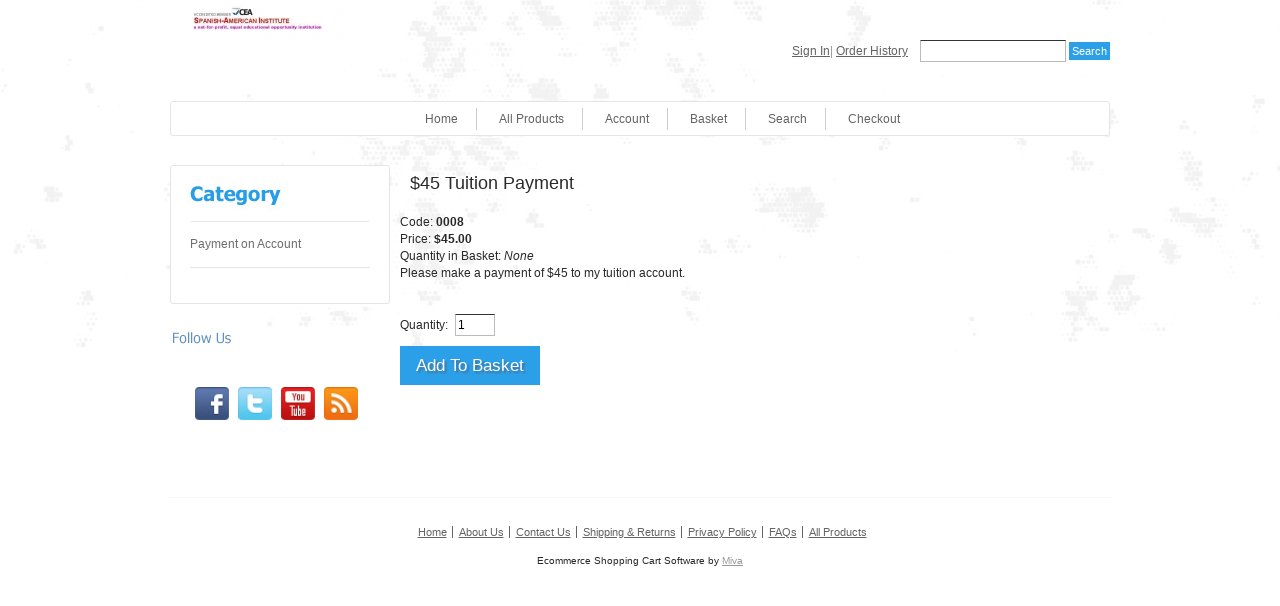

--- FILE ---
content_type: text/html
request_url: https://pay.sai2000.org/mm5/merchant.mvc?Screen=PROD&Product_Code=0008&Session_ID=98fc7b39d7f8a84440077844aac833fd
body_size: 4182
content:
<!DOCTYPE HTML><html><head><title>Pay Sai 2000 $45 Tuition Payment</title><base href="https://pay.sai2000.org/mm5/" /><meta http-equiv="Content-type" content="text/html;charset=UTF-8" /><link type="text/css" media="all" rel="stylesheet" href="css/00000001/cssui.css?T=e85631c2" data-resource-group="css_list" data-resource-code="cssui" /><style type="text/css">#free-shipping { display: none } #header { background-image: url("graphics/00000001/saiLogoCEAonly_940x154.jpg") } #logo a { background-image: url("graphics/00000001/AccreditOneImageLogo_177x44.jpg") }</style><script type="text/javascript">
var MMThemeBreakpoints =
[
{
"code":	"mobile",
"name":	"Mobile",
"start":	{
"unit": "px",
"value": ""
}
,
"end":	{
"unit": "em",
"value": "39.999"
}
}
,{
"code":	"tablet",
"name":	"Tablet",
"start":	{
"unit": "px",
"value": ""
}
,
"end":	{
"unit": "em",
"value": "59.999"
}
}
];
</script>
<script type="text/javascript">
var json_url = "https:\/\/pay.sai2000.org\/mm5\/json.mvc\u003F";
var json_nosessionurl = "https:\/\/pay.sai2000.org\/mm5\/json.mvc\u003F";
var Store_Code = "SAI";
</script>
<script type="text/javascript" src="https://pay.sai2000.org/mm5/clientside.mvc?T=7dbba980&amp;Module_Code=paypalcp&amp;Filename=runtime.js" integrity="sha512-A6/Hrcz8/r8OYVd2LYO313hk0S6tB5l/XeeOIIsdTxBuJqhAXWVVYIyDEomW+X+c75UgL0HeRe1C+MA3wdZSUw==" crossorigin="anonymous" async defer></script>
<script src="https://www.paypal.com/sdk/js?client-id=AcCNNzIa9VV_d1q2jFf4pNN33IIecvECC34nYq0EJIGN9EonWCRQD5JkXT_EDm6rOSCvnRE9g6JOGZXc&amp;merchant-id=QB9EAY3NL3SWA&amp;currency=USD&amp;components=buttons,messages&amp;intent=authorize&amp;enable-funding=venmo" data-partner-attribution-id="Miva_PCP"></script>
<script type="text/javascript" src="https://pay.sai2000.org/mm5/clientside.mvc?T=7dbba980&amp;Filename=ajax.js" integrity="sha512-hBYAAq3Edaymi0ELd4oY1JQXKed1b6ng0Ix9vNMtHrWb3FO0tDeoQ95Y/KM5z3XmxcibnvbVujqgLQn/gKBRhA==" crossorigin="anonymous"></script>
<script type="text/javascript" src="https://pay.sai2000.org/mm5/clientside.mvc?T=7dbba980&amp;Filename=runtime_ui.js" integrity="sha512-ZIZBhU8Ftvfk9pHoUdkXEXY8RZppw5nTJnFsMqX+3ViPliSA/Y5WRa+eK3vIHZQfqf3R/SXEVS1DJTjmKgVOOw==" crossorigin="anonymous"></script>
<script type="text/javascript" src="https://pay.sai2000.org/mm5/clientside.mvc?T=7dbba980&amp;Module_Code=cmp-cssui-searchfield&amp;Filename=runtime.js" integrity="sha512-GT3fQyjPOh3ZvhBeXjc3+okpwb4DpByCirgPrWz6TaihplxQROYh7ilw9bj4wu+hbLgToqAFQuw3SCRJjmGcGQ==" crossorigin="anonymous"></script>
<script type="text/javascript">
var MMSearchField_Search_URL_sep = "https:\/\/pay.sai2000.org\/mm5\/merchant.mvc\u003FScreen\u003DSRCH\u0026Session_ID\u003D52827d8bc4cece6e9216cd820e6bb40d\u0026Search=";
(function( obj, eventType, fn )
{
if ( obj.addEventListener )
{
obj.addEventListener( eventType, fn, false );
}
else if ( obj.attachEvent )
{
obj.attachEvent( 'on' + eventType, fn );
}
})( window, 'mmsearchfield_override', function()
{
MMSearchField.prototype.onMenuAppendHeader = function(){return null;}MMSearchField.prototype.onMenuAppendItem = function( data ){var span;span = newElement( 'span', null, null, null );span.innerHTML = data;return span;}MMSearchField.prototype.onMenuAppendStoreSearch = function( search_value ){var item;item = newElement( 'div', { 'class': 'mm_searchfield_menuitem mm_searchfield_menuitem_storesearch' }, null, null );item.element_text = newTextNode( 'Search store for product "' + search_value + '"', item );return item;}MMSearchField.prototype.onFocus = function( e ) { ; };MMSearchField.prototype.onBlur = function( e ) { ; };
} );
</script>
<link type="text/css" media="all" rel="stylesheet" href="css/00000001/readytheme.css?T=67e5e3f7" data-resource-group="modules" data-resource-code="readytheme" /><link type="text/css" media="all" rel="stylesheet" integrity="sha256-lWOXBr8vqpiy3pliCN1FmPIYkHdcr8Y0nc2BRMranrA= sha384-0K5gx4GPe3B0+RaqthenpKbJBAscHbhUuTd+ZmjJoHkRs98Ms3Pm2S4BvJqkmBdh sha512-wrhf+QxqNNvI+O73Y1XxplLd/Bt2GG2kDlyCGfeByKkupyZlAKZKAHXE2TM9/awtFar6eWl+W9hNO6Mz2QrA6Q==" crossorigin="anonymous" href="https://pay.sai2000.org/mm5/json.mvc?Store_Code=SAI&amp;Function=CSSResource_Output&amp;CSSResource_Code=mm-theme-styles&T=25c8870b" data-resource-group="modules" data-resource-code="mm-theme-styles" /><script type="text/javascript" src="https://pay.sai2000.org/mm5/clientside.mvc?T=7dbba980&amp;Filename=runtime.js" integrity="sha512-EiU7WIxWkagpQnQdiP517qf12PSFAddgl4rw2GQi8wZOt6BLZjZIAiX4R53VP0ePnkTricjSB7Edt1Bef74vyg==" crossorigin="anonymous"></script><script type="text/javascript" src="https://pay.sai2000.org/mm5/clientside.mvc?T=7dbba980&amp;Filename=MivaEvents.js" integrity="sha512-bmgSupmJLB7km5aCuKy2K7B8M09MkqICKWkc+0w/Oex2AJv3EIoOyNPx3f/zwF0PZTuNVaN9ZFTvRsCdiz9XRA==" crossorigin="anonymous"></script><script type="text/javascript" src="https://pay.sai2000.org/mm5/clientside.mvc?T=7dbba980&amp;Filename=AttributeMachine.js" integrity="sha512-e2qSTe38L8wIQn4VVmCXg72J5IKMG11e3c1u423hqfBc6VT0zY/aG1c//K/UjMA6o0xmTAyxRmPOfEUlOFFddQ==" crossorigin="anonymous"></script><script>
AttributeMachine.prototype.Generate_Swatch = function( product_code, attribute, option )
{
var swatch	= document.createElement( 'li' );
var span	= document.createElement( 'span' ); // to vertically center the swatch images
var img	= document.createElement( 'img' );
img.src	= option.image;
swatch.appendChild( span );
swatch.appendChild( img );
return swatch;
}
</script></head><body class="PROD"><div id="site-container"><div id="global-header"><div id="search"><form method="post" action="http://pay.sai2000.org/mm5/merchant.mvc?Session_ID=52827d8bc4cece6e9216cd820e6bb40d&Screen=SRCH"><input type="hidden" name="Store_Code" value="SAI" /><input type="text" name="Search" id="searchfield" value="" class="textfield" /><input type="submit" value="Search" class="button" /></form></div><div id="header-links"><a href="https://pay.sai2000.org/mm5/merchant.mvc?Screen=LOGN&amp;Session_ID=52827d8bc4cece6e9216cd820e6bb40d">Sign In</a><span class="grey">|</span><a href="https://pay.sai2000.org/mm5/merchant.mvc?Screen=ORHL&amp;Session_ID=52827d8bc4cece6e9216cd820e6bb40d">Order History</a></div><div id="logo"><a href="https://pay.sai2000.org/mm5/merchant.mvc?Screen=SFNT&amp;Session_ID=52827d8bc4cece6e9216cd820e6bb40d"></a></div></div><div id="navigation-bar"><ul><li class="navigation-item-off first-child" id="nav-checkout"><div class="item-left-side"><div class="item-right-side"><a href="https://pay.sai2000.org/mm5/merchant.mvc?Screen=OINF&amp;Session_ID=52827d8bc4cece6e9216cd820e6bb40d">Checkout</a></div></div></li><li class="navigation-item-off" id="nav-search"><div class="item-left-side"><div class="item-right-side"><a href="https://pay.sai2000.org/mm5/merchant.mvc?Screen=SRCH&amp;Session_ID=52827d8bc4cece6e9216cd820e6bb40d">Search</a></div></div></li><li class="navigation-item-off" id="nav-basket"><div class="item-left-side"><div class="item-right-side"><a href="https://pay.sai2000.org/mm5/merchant.mvc?Screen=BASK&amp;Session_ID=52827d8bc4cece6e9216cd820e6bb40d">Basket</a></div></div></li><li class="navigation-item-off" id="nav-account"><div class="item-left-side"><div class="item-right-side"><a href="https://pay.sai2000.org/mm5/merchant.mvc?Screen=LOGN&amp;Session_ID=52827d8bc4cece6e9216cd820e6bb40d">Account</a></div></div></li><li class="navigation-item-off" id="nav-all-products"><div class="item-left-side"><div class="item-right-side"><a href="https://pay.sai2000.org/mm5/merchant.mvc?Screen=PLST&amp;Session_ID=52827d8bc4cece6e9216cd820e6bb40d">All Products</a></div></div></li><li class="navigation-item-off" id="nav-storefront"><div class="item-left-side"><div class="item-right-side"><a href="https://pay.sai2000.org/mm5/merchant.mvc?Screen=SFNT&amp;Session_ID=52827d8bc4cece6e9216cd820e6bb40d">Home</a></div></div></li></ul></div><table id="content-container"><tr><td id="left-navigation"><div id="category-tree-header"></div><div id="category-tree-top-image"><div id="category-tree-bottom-image"><div id="category-tree"><div class="level-1 active"><a href="https://pay.sai2000.org/mm5/merchant.mvc?Screen=CTGY&amp;Category_Code=0001&amp;Session_ID=52827d8bc4cece6e9216cd820e6bb40d">Payment on Account</a></div></div></div></div><div id="category-tree-footer"><!-- Social Media Icons--><a href="http://www.facebook.com/" target="_blank"><img src="/images/facebook.jpg" class="social-icons" title="facebook" alt="facebook"/></a><a href="http://www.twitter.com/" target="_blank"><img src="/images/twitter.jpg" class="social-icons" title="twitter" alt="twitter"/></a><a href="http://www.youtube.com/user/" target="_blank"><img src="/images/youtube.jpg" class="social-icons" alt="YouTube" title="YouTube"/></a><a href="https://studentclubblog.blogspot.com/?view=mosaic" target="_blank"><img src="/images/blogger.jpg" class="social-icons" title="Blog" alt="Blog"/></a></div></td><td id="main-content"><div id="page-header"></div><div id="product-header"></div><h1>$45 Tuition Payment</h1>
<div class="product-details-1">
<div class="image-not-available product-image"></div>
<div class="product-code">Code: <span class="bold">0008</span></div>
<div class="product-price">Price: <span id="price-value" class="bold">$45.00</span></div>
<div id="inventory-message">
</div>
<div class="product-quantity">Quantity in Basket:
<span class="italic">None</span>
</div>
</div>
<div class="product-details-2">
<form method="post" action="http://pay.sai2000.org/mm5/merchant.mvc?Session_ID=52827d8bc4cece6e9216cd820e6bb40d&Screen=BASK">
<div class="product-description">Please make a payment of $45 to my tuition account.</div>
<input type="hidden" name="Old_Screen" value="PROD" />
<input type="hidden" name="Old_Search" value="" />
<input type="hidden" name="Action" value="ADPR" />
<input type="hidden" name="Store_Code" value="SAI" />
<input type="hidden" name="Product_Code" value="0008" />
<input type="hidden" name="Category_Code" value="0001" />
<input type="hidden" name="Offset" value="" />
<input type="hidden" name="AllOffset" value="" />
<input type="hidden" name="CatListingOffset" value="" />
<input type="hidden" name="RelatedOffset" value="" />
<input type="hidden" name="SearchOffset" value="" />
<div class="product-attributes"><table>
</table>
<div class="clear"></div></div>
<div class="purchase-buttons">Quantity: <input type="text" name="Quantity" value="1" class="product-quantity-input textfield" /> <input type="submit" value="Add To Basket" class="button" /></div>
</form>
</div>
<div class="clear"></div><div id="product-footer"></div><div id="page-footer"></div></td></tr></table><div id="bottom-wrap"></div><div id="global-footer"><div id="footer-links"><ul><li class="first-child"><a href="https://pay.sai2000.org/mm5/merchant.mvc?Screen=SFNT&amp;Session_ID=52827d8bc4cece6e9216cd820e6bb40d">Home</a></li><li><a href="https://pay.sai2000.org/mm5/merchant.mvc?Screen=ABUS&amp;Session_ID=52827d8bc4cece6e9216cd820e6bb40d">About Us</a></li><li><a href="https://pay.sai2000.org/mm5/merchant.mvc?Screen=CTUS&amp;Session_ID=52827d8bc4cece6e9216cd820e6bb40d">Contact Us</a></li><li><a href="https://pay.sai2000.org/mm5/merchant.mvc?Screen=SARP&amp;Session_ID=52827d8bc4cece6e9216cd820e6bb40d">Shipping &amp; Returns</a></li><li><a href="https://pay.sai2000.org/mm5/merchant.mvc?Screen=PRPO&amp;Session_ID=52827d8bc4cece6e9216cd820e6bb40d">Privacy Policy</a></li><li><a href="https://pay.sai2000.org/mm5/merchant.mvc?Screen=FAQS&amp;Session_ID=52827d8bc4cece6e9216cd820e6bb40d">FAQs</a></li><li><a href="https://pay.sai2000.org/mm5/merchant.mvc?Screen=PLST&amp;Session_ID=52827d8bc4cece6e9216cd820e6bb40d">All Products</a></li><li id="footer-sitemap-link"><a href="https://pay.sai2000.org/mm5/merchant.mvc?Screen=SMAP&amp;Session_ID=52827d8bc4cece6e9216cd820e6bb40d">Sitemap</a></li></ul></div><div id="miva-link">Ecommerce Shopping Cart Software by <a target="_blank" rel="nofollow" href="http://www.miva.com">Miva</a></div>
<script type="text/javascript">
var Product_Code = '0008';
var Screen = 'PROD';
</script>
<script type="text/javascript">var _gaq = _gaq || [];_gaq.push(['_setAccount', '376-237-0029']);_gaq.push(['_trackPageview', '\/mm5\/merchant.mvc\u003FScreen\u003DPROD\u0026Product_Code\u003D0008\u0026Session_ID\u003D52827d8bc4cece6e9216cd820e6bb40d\u0026']);(function(){var ga = document.createElement('script'); ga.type = 'text/javascript'; ga.async = true;ga.src = ('https:' == document.location.protocol ? 'https://ssl' : 'http://www') + '.google-analytics.com/ga.js';var s = document.getElementsByTagName('script')[0]; s.parentNode.insertBefore(ga, s);})();</script></div></div></body></html>